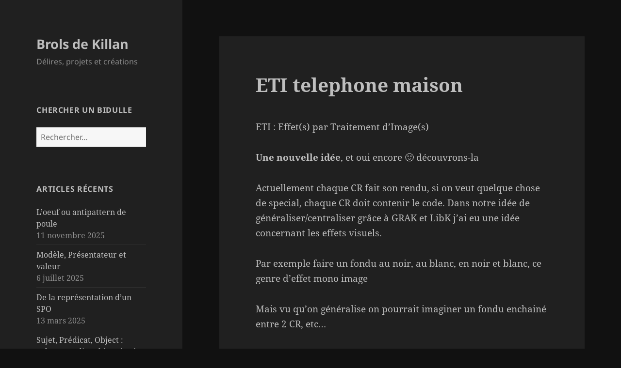

--- FILE ---
content_type: text/html; charset=UTF-8
request_url: https://blog.daaboo.net/2006/04/eti-telephone-maison/
body_size: 11746
content:
<!DOCTYPE html>
<html lang="fr-FR" class="no-js">
<head>
	<meta charset="UTF-8">
	<meta name="viewport" content="width=device-width, initial-scale=1.0">
	<link rel="profile" href="https://gmpg.org/xfn/11">
	<link rel="pingback" href="https://blog.daaboo.net/xmlrpc.php">
	<script>(function(html){html.className = html.className.replace(/\bno-js\b/,'js')})(document.documentElement);</script>
<title>ETI telephone maison &#8211; Brols de Killan</title>
<meta name='robots' content='max-image-preview:large' />
<link rel="alternate" type="application/rss+xml" title="Brols de Killan &raquo; Flux" href="https://blog.daaboo.net/feed/" />
<link rel="alternate" type="application/rss+xml" title="Brols de Killan &raquo; Flux des commentaires" href="https://blog.daaboo.net/comments/feed/" />
<link rel="alternate" title="oEmbed (JSON)" type="application/json+oembed" href="https://blog.daaboo.net/wp-json/oembed/1.0/embed?url=https%3A%2F%2Fblog.daaboo.net%2F2006%2F04%2Feti-telephone-maison%2F" />
<link rel="alternate" title="oEmbed (XML)" type="text/xml+oembed" href="https://blog.daaboo.net/wp-json/oembed/1.0/embed?url=https%3A%2F%2Fblog.daaboo.net%2F2006%2F04%2Feti-telephone-maison%2F&#038;format=xml" />
<style id='wp-img-auto-sizes-contain-inline-css'>
img:is([sizes=auto i],[sizes^="auto," i]){contain-intrinsic-size:3000px 1500px}
/*# sourceURL=wp-img-auto-sizes-contain-inline-css */
</style>
<style id='wp-emoji-styles-inline-css'>

	img.wp-smiley, img.emoji {
		display: inline !important;
		border: none !important;
		box-shadow: none !important;
		height: 1em !important;
		width: 1em !important;
		margin: 0 0.07em !important;
		vertical-align: -0.1em !important;
		background: none !important;
		padding: 0 !important;
	}
/*# sourceURL=wp-emoji-styles-inline-css */
</style>
<style id='wp-block-library-inline-css'>
:root{--wp-block-synced-color:#7a00df;--wp-block-synced-color--rgb:122,0,223;--wp-bound-block-color:var(--wp-block-synced-color);--wp-editor-canvas-background:#ddd;--wp-admin-theme-color:#007cba;--wp-admin-theme-color--rgb:0,124,186;--wp-admin-theme-color-darker-10:#006ba1;--wp-admin-theme-color-darker-10--rgb:0,107,160.5;--wp-admin-theme-color-darker-20:#005a87;--wp-admin-theme-color-darker-20--rgb:0,90,135;--wp-admin-border-width-focus:2px}@media (min-resolution:192dpi){:root{--wp-admin-border-width-focus:1.5px}}.wp-element-button{cursor:pointer}:root .has-very-light-gray-background-color{background-color:#eee}:root .has-very-dark-gray-background-color{background-color:#313131}:root .has-very-light-gray-color{color:#eee}:root .has-very-dark-gray-color{color:#313131}:root .has-vivid-green-cyan-to-vivid-cyan-blue-gradient-background{background:linear-gradient(135deg,#00d084,#0693e3)}:root .has-purple-crush-gradient-background{background:linear-gradient(135deg,#34e2e4,#4721fb 50%,#ab1dfe)}:root .has-hazy-dawn-gradient-background{background:linear-gradient(135deg,#faaca8,#dad0ec)}:root .has-subdued-olive-gradient-background{background:linear-gradient(135deg,#fafae1,#67a671)}:root .has-atomic-cream-gradient-background{background:linear-gradient(135deg,#fdd79a,#004a59)}:root .has-nightshade-gradient-background{background:linear-gradient(135deg,#330968,#31cdcf)}:root .has-midnight-gradient-background{background:linear-gradient(135deg,#020381,#2874fc)}:root{--wp--preset--font-size--normal:16px;--wp--preset--font-size--huge:42px}.has-regular-font-size{font-size:1em}.has-larger-font-size{font-size:2.625em}.has-normal-font-size{font-size:var(--wp--preset--font-size--normal)}.has-huge-font-size{font-size:var(--wp--preset--font-size--huge)}.has-text-align-center{text-align:center}.has-text-align-left{text-align:left}.has-text-align-right{text-align:right}.has-fit-text{white-space:nowrap!important}#end-resizable-editor-section{display:none}.aligncenter{clear:both}.items-justified-left{justify-content:flex-start}.items-justified-center{justify-content:center}.items-justified-right{justify-content:flex-end}.items-justified-space-between{justify-content:space-between}.screen-reader-text{border:0;clip-path:inset(50%);height:1px;margin:-1px;overflow:hidden;padding:0;position:absolute;width:1px;word-wrap:normal!important}.screen-reader-text:focus{background-color:#ddd;clip-path:none;color:#444;display:block;font-size:1em;height:auto;left:5px;line-height:normal;padding:15px 23px 14px;text-decoration:none;top:5px;width:auto;z-index:100000}html :where(.has-border-color){border-style:solid}html :where([style*=border-top-color]){border-top-style:solid}html :where([style*=border-right-color]){border-right-style:solid}html :where([style*=border-bottom-color]){border-bottom-style:solid}html :where([style*=border-left-color]){border-left-style:solid}html :where([style*=border-width]){border-style:solid}html :where([style*=border-top-width]){border-top-style:solid}html :where([style*=border-right-width]){border-right-style:solid}html :where([style*=border-bottom-width]){border-bottom-style:solid}html :where([style*=border-left-width]){border-left-style:solid}html :where(img[class*=wp-image-]){height:auto;max-width:100%}:where(figure){margin:0 0 1em}html :where(.is-position-sticky){--wp-admin--admin-bar--position-offset:var(--wp-admin--admin-bar--height,0px)}@media screen and (max-width:600px){html :where(.is-position-sticky){--wp-admin--admin-bar--position-offset:0px}}

/*# sourceURL=wp-block-library-inline-css */
</style><style id='global-styles-inline-css'>
:root{--wp--preset--aspect-ratio--square: 1;--wp--preset--aspect-ratio--4-3: 4/3;--wp--preset--aspect-ratio--3-4: 3/4;--wp--preset--aspect-ratio--3-2: 3/2;--wp--preset--aspect-ratio--2-3: 2/3;--wp--preset--aspect-ratio--16-9: 16/9;--wp--preset--aspect-ratio--9-16: 9/16;--wp--preset--color--black: #000000;--wp--preset--color--cyan-bluish-gray: #abb8c3;--wp--preset--color--white: #fff;--wp--preset--color--pale-pink: #f78da7;--wp--preset--color--vivid-red: #cf2e2e;--wp--preset--color--luminous-vivid-orange: #ff6900;--wp--preset--color--luminous-vivid-amber: #fcb900;--wp--preset--color--light-green-cyan: #7bdcb5;--wp--preset--color--vivid-green-cyan: #00d084;--wp--preset--color--pale-cyan-blue: #8ed1fc;--wp--preset--color--vivid-cyan-blue: #0693e3;--wp--preset--color--vivid-purple: #9b51e0;--wp--preset--color--dark-gray: #111;--wp--preset--color--light-gray: #f1f1f1;--wp--preset--color--yellow: #f4ca16;--wp--preset--color--dark-brown: #352712;--wp--preset--color--medium-pink: #e53b51;--wp--preset--color--light-pink: #ffe5d1;--wp--preset--color--dark-purple: #2e2256;--wp--preset--color--purple: #674970;--wp--preset--color--blue-gray: #22313f;--wp--preset--color--bright-blue: #55c3dc;--wp--preset--color--light-blue: #e9f2f9;--wp--preset--gradient--vivid-cyan-blue-to-vivid-purple: linear-gradient(135deg,rgb(6,147,227) 0%,rgb(155,81,224) 100%);--wp--preset--gradient--light-green-cyan-to-vivid-green-cyan: linear-gradient(135deg,rgb(122,220,180) 0%,rgb(0,208,130) 100%);--wp--preset--gradient--luminous-vivid-amber-to-luminous-vivid-orange: linear-gradient(135deg,rgb(252,185,0) 0%,rgb(255,105,0) 100%);--wp--preset--gradient--luminous-vivid-orange-to-vivid-red: linear-gradient(135deg,rgb(255,105,0) 0%,rgb(207,46,46) 100%);--wp--preset--gradient--very-light-gray-to-cyan-bluish-gray: linear-gradient(135deg,rgb(238,238,238) 0%,rgb(169,184,195) 100%);--wp--preset--gradient--cool-to-warm-spectrum: linear-gradient(135deg,rgb(74,234,220) 0%,rgb(151,120,209) 20%,rgb(207,42,186) 40%,rgb(238,44,130) 60%,rgb(251,105,98) 80%,rgb(254,248,76) 100%);--wp--preset--gradient--blush-light-purple: linear-gradient(135deg,rgb(255,206,236) 0%,rgb(152,150,240) 100%);--wp--preset--gradient--blush-bordeaux: linear-gradient(135deg,rgb(254,205,165) 0%,rgb(254,45,45) 50%,rgb(107,0,62) 100%);--wp--preset--gradient--luminous-dusk: linear-gradient(135deg,rgb(255,203,112) 0%,rgb(199,81,192) 50%,rgb(65,88,208) 100%);--wp--preset--gradient--pale-ocean: linear-gradient(135deg,rgb(255,245,203) 0%,rgb(182,227,212) 50%,rgb(51,167,181) 100%);--wp--preset--gradient--electric-grass: linear-gradient(135deg,rgb(202,248,128) 0%,rgb(113,206,126) 100%);--wp--preset--gradient--midnight: linear-gradient(135deg,rgb(2,3,129) 0%,rgb(40,116,252) 100%);--wp--preset--gradient--dark-gray-gradient-gradient: linear-gradient(90deg, rgba(17,17,17,1) 0%, rgba(42,42,42,1) 100%);--wp--preset--gradient--light-gray-gradient: linear-gradient(90deg, rgba(241,241,241,1) 0%, rgba(215,215,215,1) 100%);--wp--preset--gradient--white-gradient: linear-gradient(90deg, rgba(255,255,255,1) 0%, rgba(230,230,230,1) 100%);--wp--preset--gradient--yellow-gradient: linear-gradient(90deg, rgba(244,202,22,1) 0%, rgba(205,168,10,1) 100%);--wp--preset--gradient--dark-brown-gradient: linear-gradient(90deg, rgba(53,39,18,1) 0%, rgba(91,67,31,1) 100%);--wp--preset--gradient--medium-pink-gradient: linear-gradient(90deg, rgba(229,59,81,1) 0%, rgba(209,28,51,1) 100%);--wp--preset--gradient--light-pink-gradient: linear-gradient(90deg, rgba(255,229,209,1) 0%, rgba(255,200,158,1) 100%);--wp--preset--gradient--dark-purple-gradient: linear-gradient(90deg, rgba(46,34,86,1) 0%, rgba(66,48,123,1) 100%);--wp--preset--gradient--purple-gradient: linear-gradient(90deg, rgba(103,73,112,1) 0%, rgba(131,93,143,1) 100%);--wp--preset--gradient--blue-gray-gradient: linear-gradient(90deg, rgba(34,49,63,1) 0%, rgba(52,75,96,1) 100%);--wp--preset--gradient--bright-blue-gradient: linear-gradient(90deg, rgba(85,195,220,1) 0%, rgba(43,180,211,1) 100%);--wp--preset--gradient--light-blue-gradient: linear-gradient(90deg, rgba(233,242,249,1) 0%, rgba(193,218,238,1) 100%);--wp--preset--font-size--small: 13px;--wp--preset--font-size--medium: 20px;--wp--preset--font-size--large: 36px;--wp--preset--font-size--x-large: 42px;--wp--preset--spacing--20: 0.44rem;--wp--preset--spacing--30: 0.67rem;--wp--preset--spacing--40: 1rem;--wp--preset--spacing--50: 1.5rem;--wp--preset--spacing--60: 2.25rem;--wp--preset--spacing--70: 3.38rem;--wp--preset--spacing--80: 5.06rem;--wp--preset--shadow--natural: 6px 6px 9px rgba(0, 0, 0, 0.2);--wp--preset--shadow--deep: 12px 12px 50px rgba(0, 0, 0, 0.4);--wp--preset--shadow--sharp: 6px 6px 0px rgba(0, 0, 0, 0.2);--wp--preset--shadow--outlined: 6px 6px 0px -3px rgb(255, 255, 255), 6px 6px rgb(0, 0, 0);--wp--preset--shadow--crisp: 6px 6px 0px rgb(0, 0, 0);}:where(.is-layout-flex){gap: 0.5em;}:where(.is-layout-grid){gap: 0.5em;}body .is-layout-flex{display: flex;}.is-layout-flex{flex-wrap: wrap;align-items: center;}.is-layout-flex > :is(*, div){margin: 0;}body .is-layout-grid{display: grid;}.is-layout-grid > :is(*, div){margin: 0;}:where(.wp-block-columns.is-layout-flex){gap: 2em;}:where(.wp-block-columns.is-layout-grid){gap: 2em;}:where(.wp-block-post-template.is-layout-flex){gap: 1.25em;}:where(.wp-block-post-template.is-layout-grid){gap: 1.25em;}.has-black-color{color: var(--wp--preset--color--black) !important;}.has-cyan-bluish-gray-color{color: var(--wp--preset--color--cyan-bluish-gray) !important;}.has-white-color{color: var(--wp--preset--color--white) !important;}.has-pale-pink-color{color: var(--wp--preset--color--pale-pink) !important;}.has-vivid-red-color{color: var(--wp--preset--color--vivid-red) !important;}.has-luminous-vivid-orange-color{color: var(--wp--preset--color--luminous-vivid-orange) !important;}.has-luminous-vivid-amber-color{color: var(--wp--preset--color--luminous-vivid-amber) !important;}.has-light-green-cyan-color{color: var(--wp--preset--color--light-green-cyan) !important;}.has-vivid-green-cyan-color{color: var(--wp--preset--color--vivid-green-cyan) !important;}.has-pale-cyan-blue-color{color: var(--wp--preset--color--pale-cyan-blue) !important;}.has-vivid-cyan-blue-color{color: var(--wp--preset--color--vivid-cyan-blue) !important;}.has-vivid-purple-color{color: var(--wp--preset--color--vivid-purple) !important;}.has-black-background-color{background-color: var(--wp--preset--color--black) !important;}.has-cyan-bluish-gray-background-color{background-color: var(--wp--preset--color--cyan-bluish-gray) !important;}.has-white-background-color{background-color: var(--wp--preset--color--white) !important;}.has-pale-pink-background-color{background-color: var(--wp--preset--color--pale-pink) !important;}.has-vivid-red-background-color{background-color: var(--wp--preset--color--vivid-red) !important;}.has-luminous-vivid-orange-background-color{background-color: var(--wp--preset--color--luminous-vivid-orange) !important;}.has-luminous-vivid-amber-background-color{background-color: var(--wp--preset--color--luminous-vivid-amber) !important;}.has-light-green-cyan-background-color{background-color: var(--wp--preset--color--light-green-cyan) !important;}.has-vivid-green-cyan-background-color{background-color: var(--wp--preset--color--vivid-green-cyan) !important;}.has-pale-cyan-blue-background-color{background-color: var(--wp--preset--color--pale-cyan-blue) !important;}.has-vivid-cyan-blue-background-color{background-color: var(--wp--preset--color--vivid-cyan-blue) !important;}.has-vivid-purple-background-color{background-color: var(--wp--preset--color--vivid-purple) !important;}.has-black-border-color{border-color: var(--wp--preset--color--black) !important;}.has-cyan-bluish-gray-border-color{border-color: var(--wp--preset--color--cyan-bluish-gray) !important;}.has-white-border-color{border-color: var(--wp--preset--color--white) !important;}.has-pale-pink-border-color{border-color: var(--wp--preset--color--pale-pink) !important;}.has-vivid-red-border-color{border-color: var(--wp--preset--color--vivid-red) !important;}.has-luminous-vivid-orange-border-color{border-color: var(--wp--preset--color--luminous-vivid-orange) !important;}.has-luminous-vivid-amber-border-color{border-color: var(--wp--preset--color--luminous-vivid-amber) !important;}.has-light-green-cyan-border-color{border-color: var(--wp--preset--color--light-green-cyan) !important;}.has-vivid-green-cyan-border-color{border-color: var(--wp--preset--color--vivid-green-cyan) !important;}.has-pale-cyan-blue-border-color{border-color: var(--wp--preset--color--pale-cyan-blue) !important;}.has-vivid-cyan-blue-border-color{border-color: var(--wp--preset--color--vivid-cyan-blue) !important;}.has-vivid-purple-border-color{border-color: var(--wp--preset--color--vivid-purple) !important;}.has-vivid-cyan-blue-to-vivid-purple-gradient-background{background: var(--wp--preset--gradient--vivid-cyan-blue-to-vivid-purple) !important;}.has-light-green-cyan-to-vivid-green-cyan-gradient-background{background: var(--wp--preset--gradient--light-green-cyan-to-vivid-green-cyan) !important;}.has-luminous-vivid-amber-to-luminous-vivid-orange-gradient-background{background: var(--wp--preset--gradient--luminous-vivid-amber-to-luminous-vivid-orange) !important;}.has-luminous-vivid-orange-to-vivid-red-gradient-background{background: var(--wp--preset--gradient--luminous-vivid-orange-to-vivid-red) !important;}.has-very-light-gray-to-cyan-bluish-gray-gradient-background{background: var(--wp--preset--gradient--very-light-gray-to-cyan-bluish-gray) !important;}.has-cool-to-warm-spectrum-gradient-background{background: var(--wp--preset--gradient--cool-to-warm-spectrum) !important;}.has-blush-light-purple-gradient-background{background: var(--wp--preset--gradient--blush-light-purple) !important;}.has-blush-bordeaux-gradient-background{background: var(--wp--preset--gradient--blush-bordeaux) !important;}.has-luminous-dusk-gradient-background{background: var(--wp--preset--gradient--luminous-dusk) !important;}.has-pale-ocean-gradient-background{background: var(--wp--preset--gradient--pale-ocean) !important;}.has-electric-grass-gradient-background{background: var(--wp--preset--gradient--electric-grass) !important;}.has-midnight-gradient-background{background: var(--wp--preset--gradient--midnight) !important;}.has-small-font-size{font-size: var(--wp--preset--font-size--small) !important;}.has-medium-font-size{font-size: var(--wp--preset--font-size--medium) !important;}.has-large-font-size{font-size: var(--wp--preset--font-size--large) !important;}.has-x-large-font-size{font-size: var(--wp--preset--font-size--x-large) !important;}
/*# sourceURL=global-styles-inline-css */
</style>

<style id='classic-theme-styles-inline-css'>
/*! This file is auto-generated */
.wp-block-button__link{color:#fff;background-color:#32373c;border-radius:9999px;box-shadow:none;text-decoration:none;padding:calc(.667em + 2px) calc(1.333em + 2px);font-size:1.125em}.wp-block-file__button{background:#32373c;color:#fff;text-decoration:none}
/*# sourceURL=/wp-includes/css/classic-themes.min.css */
</style>
<link rel='stylesheet' id='twentyfifteen-fonts-css' href='https://blog.daaboo.net/wp-content/themes/twentyfifteen/assets/fonts/noto-sans-plus-noto-serif-plus-inconsolata.css?ver=20230328' media='all' />
<link rel='stylesheet' id='genericons-css' href='https://blog.daaboo.net/wp-content/themes/twentyfifteen/genericons/genericons.css?ver=20201026' media='all' />
<link rel='stylesheet' id='twentyfifteen-style-css' href='https://blog.daaboo.net/wp-content/themes/twentyfifteen/style.css?ver=20250415' media='all' />
<style id='twentyfifteen-style-inline-css'>
	/* Color Scheme */

	/* Background Color */
	body {
		background-color: #111111;
	}

	/* Sidebar Background Color */
	body:before,
	.site-header {
		background-color: #202020;
	}

	/* Box Background Color */
	.post-navigation,
	.pagination,
	.secondary,
	.site-footer,
	.hentry,
	.page-header,
	.page-content,
	.comments-area,
	.widecolumn {
		background-color: #202020;
	}

	/* Box Background Color */
	button,
	input[type="button"],
	input[type="reset"],
	input[type="submit"],
	.pagination .prev,
	.pagination .next,
	.widget_calendar tbody a,
	.widget_calendar tbody a:hover,
	.widget_calendar tbody a:focus,
	.page-links a,
	.page-links a:hover,
	.page-links a:focus,
	.sticky-post {
		color: #202020;
	}

	/* Main Text Color */
	button,
	input[type="button"],
	input[type="reset"],
	input[type="submit"],
	.pagination .prev,
	.pagination .next,
	.widget_calendar tbody a,
	.page-links a,
	.sticky-post {
		background-color: #bebebe;
	}

	/* Main Text Color */
	body,
	blockquote cite,
	blockquote small,
	a,
	.dropdown-toggle:after,
	.image-navigation a:hover,
	.image-navigation a:focus,
	.comment-navigation a:hover,
	.comment-navigation a:focus,
	.widget-title,
	.entry-footer a:hover,
	.entry-footer a:focus,
	.comment-metadata a:hover,
	.comment-metadata a:focus,
	.pingback .edit-link a:hover,
	.pingback .edit-link a:focus,
	.comment-list .reply a:hover,
	.comment-list .reply a:focus,
	.site-info a:hover,
	.site-info a:focus {
		color: #bebebe;
	}

	/* Main Text Color */
	.entry-content a,
	.entry-summary a,
	.page-content a,
	.comment-content a,
	.pingback .comment-body > a,
	.author-description a,
	.taxonomy-description a,
	.textwidget a,
	.entry-footer a:hover,
	.comment-metadata a:hover,
	.pingback .edit-link a:hover,
	.comment-list .reply a:hover,
	.site-info a:hover {
		border-color: #bebebe;
	}

	/* Secondary Text Color */
	button:hover,
	button:focus,
	input[type="button"]:hover,
	input[type="button"]:focus,
	input[type="reset"]:hover,
	input[type="reset"]:focus,
	input[type="submit"]:hover,
	input[type="submit"]:focus,
	.pagination .prev:hover,
	.pagination .prev:focus,
	.pagination .next:hover,
	.pagination .next:focus,
	.widget_calendar tbody a:hover,
	.widget_calendar tbody a:focus,
	.page-links a:hover,
	.page-links a:focus {
		background-color: rgba( 190, 190, 190, 0.7);
	}

	/* Secondary Text Color */
	blockquote,
	a:hover,
	a:focus,
	.main-navigation .menu-item-description,
	.post-navigation .meta-nav,
	.post-navigation a:hover .post-title,
	.post-navigation a:focus .post-title,
	.image-navigation,
	.image-navigation a,
	.comment-navigation,
	.comment-navigation a,
	.widget,
	.author-heading,
	.entry-footer,
	.entry-footer a,
	.taxonomy-description,
	.page-links > .page-links-title,
	.entry-caption,
	.comment-author,
	.comment-metadata,
	.comment-metadata a,
	.pingback .edit-link,
	.pingback .edit-link a,
	.post-password-form label,
	.comment-form label,
	.comment-notes,
	.comment-awaiting-moderation,
	.logged-in-as,
	.form-allowed-tags,
	.no-comments,
	.site-info,
	.site-info a,
	.wp-caption-text,
	.gallery-caption,
	.comment-list .reply a,
	.widecolumn label,
	.widecolumn .mu_register label {
		color: rgba( 190, 190, 190, 0.7);
	}

	/* Secondary Text Color */
	blockquote,
	.logged-in-as a:hover,
	.comment-author a:hover {
		border-color: rgba( 190, 190, 190, 0.7);
	}

	/* Border Color */
	hr,
	.dropdown-toggle:hover,
	.dropdown-toggle:focus {
		background-color: rgba( 190, 190, 190, 0.1);
	}

	/* Border Color */
	pre,
	abbr[title],
	table,
	th,
	td,
	input,
	textarea,
	.main-navigation ul,
	.main-navigation li,
	.post-navigation,
	.post-navigation div + div,
	.pagination,
	.comment-navigation,
	.widget li,
	.widget_categories .children,
	.widget_nav_menu .sub-menu,
	.widget_pages .children,
	.site-header,
	.site-footer,
	.hentry + .hentry,
	.author-info,
	.entry-content .page-links a,
	.page-links > span,
	.page-header,
	.comments-area,
	.comment-list + .comment-respond,
	.comment-list article,
	.comment-list .pingback,
	.comment-list .trackback,
	.comment-list .reply a,
	.no-comments {
		border-color: rgba( 190, 190, 190, 0.1);
	}

	/* Border Focus Color */
	a:focus,
	button:focus,
	input:focus {
		outline-color: rgba( 190, 190, 190, 0.3);
	}

	input:focus,
	textarea:focus {
		border-color: rgba( 190, 190, 190, 0.3);
	}

	/* Sidebar Link Color */
	.secondary-toggle:before {
		color: #bebebe;
	}

	.site-title a,
	.site-description {
		color: #bebebe;
	}

	/* Sidebar Text Color */
	.site-title a:hover,
	.site-title a:focus {
		color: rgba( 190, 190, 190, 0.7);
	}

	/* Sidebar Border Color */
	.secondary-toggle {
		border-color: rgba( 190, 190, 190, 0.1);
	}

	/* Sidebar Border Focus Color */
	.secondary-toggle:hover,
	.secondary-toggle:focus {
		border-color: rgba( 190, 190, 190, 0.3);
	}

	.site-title a {
		outline-color: rgba( 190, 190, 190, 0.3);
	}

	/* Meta Background Color */
	.entry-footer {
		background-color: #1b1b1b;
	}

	@media screen and (min-width: 38.75em) {
		/* Main Text Color */
		.page-header {
			border-color: #bebebe;
		}
	}

	@media screen and (min-width: 59.6875em) {
		/* Make sure its transparent on desktop */
		.site-header,
		.secondary {
			background-color: transparent;
		}

		/* Sidebar Background Color */
		.widget button,
		.widget input[type="button"],
		.widget input[type="reset"],
		.widget input[type="submit"],
		.widget_calendar tbody a,
		.widget_calendar tbody a:hover,
		.widget_calendar tbody a:focus {
			color: #202020;
		}

		/* Sidebar Link Color */
		.secondary a,
		.dropdown-toggle:after,
		.widget-title,
		.widget blockquote cite,
		.widget blockquote small {
			color: #bebebe;
		}

		.widget button,
		.widget input[type="button"],
		.widget input[type="reset"],
		.widget input[type="submit"],
		.widget_calendar tbody a {
			background-color: #bebebe;
		}

		.textwidget a {
			border-color: #bebebe;
		}

		/* Sidebar Text Color */
		.secondary a:hover,
		.secondary a:focus,
		.main-navigation .menu-item-description,
		.widget,
		.widget blockquote,
		.widget .wp-caption-text,
		.widget .gallery-caption {
			color: rgba( 190, 190, 190, 0.7);
		}

		.widget button:hover,
		.widget button:focus,
		.widget input[type="button"]:hover,
		.widget input[type="button"]:focus,
		.widget input[type="reset"]:hover,
		.widget input[type="reset"]:focus,
		.widget input[type="submit"]:hover,
		.widget input[type="submit"]:focus,
		.widget_calendar tbody a:hover,
		.widget_calendar tbody a:focus {
			background-color: rgba( 190, 190, 190, 0.7);
		}

		.widget blockquote {
			border-color: rgba( 190, 190, 190, 0.7);
		}

		/* Sidebar Border Color */
		.main-navigation ul,
		.main-navigation li,
		.widget input,
		.widget textarea,
		.widget table,
		.widget th,
		.widget td,
		.widget pre,
		.widget li,
		.widget_categories .children,
		.widget_nav_menu .sub-menu,
		.widget_pages .children,
		.widget abbr[title] {
			border-color: rgba( 190, 190, 190, 0.1);
		}

		.dropdown-toggle:hover,
		.dropdown-toggle:focus,
		.widget hr {
			background-color: rgba( 190, 190, 190, 0.1);
		}

		.widget input:focus,
		.widget textarea:focus {
			border-color: rgba( 190, 190, 190, 0.3);
		}

		.sidebar a:focus,
		.dropdown-toggle:focus {
			outline-color: rgba( 190, 190, 190, 0.3);
		}
	}
/*# sourceURL=twentyfifteen-style-inline-css */
</style>
<link rel='stylesheet' id='twentyfifteen-block-style-css' href='https://blog.daaboo.net/wp-content/themes/twentyfifteen/css/blocks.css?ver=20240715' media='all' />
<link rel='stylesheet' id='enlighterjs-css' href='https://blog.daaboo.net/wp-content/plugins/enlighter/cache/enlighterjs.min.css?ver=Jcoam4XswObiljm' media='all' />
<script src="https://blog.daaboo.net/wp-includes/js/jquery/jquery.min.js?ver=3.7.1" id="jquery-core-js"></script>
<script src="https://blog.daaboo.net/wp-includes/js/jquery/jquery-migrate.min.js?ver=3.4.1" id="jquery-migrate-js"></script>
<script id="twentyfifteen-script-js-extra">
var screenReaderText = {"expand":"\u003Cspan class=\"screen-reader-text\"\u003Eouvrir le sous-menu\u003C/span\u003E","collapse":"\u003Cspan class=\"screen-reader-text\"\u003Efermer le sous-menu\u003C/span\u003E"};
//# sourceURL=twentyfifteen-script-js-extra
</script>
<script src="https://blog.daaboo.net/wp-content/themes/twentyfifteen/js/functions.js?ver=20250303" id="twentyfifteen-script-js" defer data-wp-strategy="defer"></script>
<link rel="https://api.w.org/" href="https://blog.daaboo.net/wp-json/" /><link rel="alternate" title="JSON" type="application/json" href="https://blog.daaboo.net/wp-json/wp/v2/posts/171" /><link rel="EditURI" type="application/rsd+xml" title="RSD" href="https://blog.daaboo.net/xmlrpc.php?rsd" />
<meta name="generator" content="WordPress 6.9" />
<link rel="canonical" href="https://blog.daaboo.net/2006/04/eti-telephone-maison/" />
<link rel='shortlink' href='https://blog.daaboo.net/?p=171' />
</head>

<body class="wp-singular post-template-default single single-post postid-171 single-format-standard wp-embed-responsive wp-theme-twentyfifteen">
<div id="page" class="hfeed site">
	<a class="skip-link screen-reader-text" href="#content">
		Aller au contenu	</a>

	<div id="sidebar" class="sidebar">
		<header id="masthead" class="site-header">
			<div class="site-branding">
										<p class="site-title"><a href="https://blog.daaboo.net/" rel="home" >Brols de Killan</a></p>
												<p class="site-description">Délires, projets et créations</p>
										<button class="secondary-toggle">Menu et widgets</button>
			</div><!-- .site-branding -->
		</header><!-- .site-header -->

			<div id="secondary" class="secondary">

		
		
					<div id="widget-area" class="widget-area" role="complementary">
				<aside id="search-2" class="widget widget_search"><h2 class="widget-title">Chercher un bidulle</h2><form role="search" method="get" class="search-form" action="https://blog.daaboo.net/">
				<label>
					<span class="screen-reader-text">Rechercher :</span>
					<input type="search" class="search-field" placeholder="Rechercher…" value="" name="s" />
				</label>
				<input type="submit" class="search-submit screen-reader-text" value="Rechercher" />
			</form></aside>
		<aside id="recent-posts-2" class="widget widget_recent_entries">
		<h2 class="widget-title">Articles récents</h2><nav aria-label="Articles récents">
		<ul>
											<li>
					<a href="https://blog.daaboo.net/2025/11/loeuf-ou-antipattern-de-poule/">L&rsquo;oeuf ou antipattern de poule</a>
											<span class="post-date">11 novembre 2025</span>
									</li>
											<li>
					<a href="https://blog.daaboo.net/2025/07/modele-presentateur-et-valeur/">Modèle, Présentateur et valeur</a>
											<span class="post-date">6 juillet 2025</span>
									</li>
											<li>
					<a href="https://blog.daaboo.net/2025/03/de-la-representation-dun-spo/">De la représentation d&rsquo;un SPO</a>
											<span class="post-date">13 mars 2025</span>
									</li>
											<li>
					<a href="https://blog.daaboo.net/2025/02/sujet-predicat-object-valeurs-audit-et-historisation/">Sujet, Prédicat, Object : valeurs, audit et historisation</a>
											<span class="post-date">14 février 2025</span>
									</li>
											<li>
					<a href="https://blog.daaboo.net/2025/02/notation-en-point/">Notation en point</a>
											<span class="post-date">10 février 2025</span>
									</li>
					</ul>

		</nav></aside><aside id="categories-2" class="widget widget_categories"><h2 class="widget-title">Catégories</h2><nav aria-label="Catégories">
			<ul>
					<li class="cat-item cat-item-39"><a href="https://blog.daaboo.net/category/javascript/angular/">Angular</a> (11)
</li>
	<li class="cat-item cat-item-23"><a href="https://blog.daaboo.net/category/badawok/">Badawok</a> (5)
</li>
	<li class="cat-item cat-item-21"><a href="https://blog.daaboo.net/category/base-web-daaboo/">Base web daaboo</a> (4)
</li>
	<li class="cat-item cat-item-2"><a href="https://blog.daaboo.net/category/be-a-buzz/">Be a Buzz</a> (49)
</li>
	<li class="cat-item cat-item-47"><a href="https://blog.daaboo.net/category/css/bootstrap/">Bootstrap</a> (2)
</li>
	<li class="cat-item cat-item-3"><a href="https://blog.daaboo.net/category/brol-ecrit/">Brol écrit</a> (44)
</li>
	<li class="cat-item cat-item-14"><a href="https://blog.daaboo.net/category/bureau/">Bureau</a> (8)
</li>
	<li class="cat-item cat-item-35"><a href="https://blog.daaboo.net/category/site-web/comitards/">Comitards</a> (11)
</li>
	<li class="cat-item cat-item-31"><a href="https://blog.daaboo.net/category/css/">CSS</a> (3)
</li>
	<li class="cat-item cat-item-19"><a href="https://blog.daaboo.net/category/daalbum/">daalbum</a> (1)
</li>
	<li class="cat-item cat-item-8"><a href="https://blog.daaboo.net/category/famille/">Famille</a> (3)
</li>
	<li class="cat-item cat-item-36"><a href="https://blog.daaboo.net/category/site-web/folkopedia/">Folkopedia</a> (17)
</li>
	<li class="cat-item cat-item-54"><a href="https://blog.daaboo.net/category/site-web/goo/">Goo</a> (5)
</li>
	<li class="cat-item cat-item-10"><a href="https://blog.daaboo.net/category/grak/">grak</a> (31)
</li>
	<li class="cat-item cat-item-37"><a href="https://blog.daaboo.net/category/jeux/heroquest/">HeroQuest</a> (13)
</li>
	<li class="cat-item cat-item-12"><a href="https://blog.daaboo.net/category/i-boo/">i-boo</a> (3)
</li>
	<li class="cat-item cat-item-17"><a href="https://blog.daaboo.net/category/igloo/">Igloo</a> (4)
</li>
	<li class="cat-item cat-item-57"><a href="https://blog.daaboo.net/category/php/laravel/inertia/">Inertia</a> (2)
</li>
	<li class="cat-item cat-item-27"><a href="https://blog.daaboo.net/category/javascript/">Javascript</a> (8)
</li>
	<li class="cat-item cat-item-33"><a href="https://blog.daaboo.net/category/jeux/">Jeux</a> (6)
</li>
	<li class="cat-item cat-item-55"><a href="https://blog.daaboo.net/category/php/laravel/">Laravel</a> (2)
</li>
	<li class="cat-item cat-item-46"><a href="https://blog.daaboo.net/category/lego/">Lego</a> (1)
</li>
	<li class="cat-item cat-item-11"><a href="https://blog.daaboo.net/category/liebesstein/">liebesstein</a> (10)
</li>
	<li class="cat-item cat-item-32"><a href="https://blog.daaboo.net/category/linux/">Linux</a> (2)
</li>
	<li class="cat-item cat-item-16"><a href="https://blog.daaboo.net/category/memel/">MeMeL</a> (6)
</li>
	<li class="cat-item cat-item-20"><a href="https://blog.daaboo.net/category/nabaztag/">Nabaztag</a> (2)
</li>
	<li class="cat-item cat-item-13"><a href="https://blog.daaboo.net/category/nahyan/">Nahyan</a> (37)
</li>
	<li class="cat-item cat-item-97"><a href="https://blog.daaboo.net/category/javascript/node/">Node</a> (1)
</li>
	<li class="cat-item cat-item-1"><a href="https://blog.daaboo.net/category/non-classe/">Non classé</a> (1)
</li>
	<li class="cat-item cat-item-99"><a href="https://blog.daaboo.net/category/theories/ontologie/">Ontologie</a> (5)
</li>
	<li class="cat-item cat-item-18"><a href="https://blog.daaboo.net/category/pcs/">PCS</a> (1)
</li>
	<li class="cat-item cat-item-4"><a href="https://blog.daaboo.net/category/photos/">Photos</a> (19)
</li>
	<li class="cat-item cat-item-26"><a href="https://blog.daaboo.net/category/php/">PHP</a> (5)
</li>
	<li class="cat-item cat-item-61"><a href="https://blog.daaboo.net/category/framework/primevue/">PrimeVue</a> (8)
</li>
	<li class="cat-item cat-item-5"><a href="https://blog.daaboo.net/category/projets/">Projets</a> (77)
</li>
	<li class="cat-item cat-item-56"><a href="https://blog.daaboo.net/category/php/laravel/sail/">Sail</a> (1)
</li>
	<li class="cat-item cat-item-22"><a href="https://blog.daaboo.net/category/scummweb/">ScummWeb</a> (1)
</li>
	<li class="cat-item cat-item-79"><a href="https://blog.daaboo.net/category/shader/">Shader</a> (4)
</li>
	<li class="cat-item cat-item-15"><a href="https://blog.daaboo.net/category/site-web/">Site Web</a> (9)
</li>
	<li class="cat-item cat-item-59"><a href="https://blog.daaboo.net/category/css/tailwindcss/">tailwindcss</a> (2)
</li>
	<li class="cat-item cat-item-34"><a href="https://blog.daaboo.net/category/tars/">TARS</a> (38)
</li>
	<li class="cat-item cat-item-9"><a href="https://blog.daaboo.net/category/theories/">Théories</a> (13)
</li>
	<li class="cat-item cat-item-7"><a href="https://blog.daaboo.net/category/travaux/">Travaux</a> (26)
</li>
	<li class="cat-item cat-item-49"><a href="https://blog.daaboo.net/category/tuto/">Tuto</a> (14)
</li>
	<li class="cat-item cat-item-111"><a href="https://blog.daaboo.net/category/javascript/typescript/">Typescript</a> (1)
</li>
	<li class="cat-item cat-item-6"><a href="https://blog.daaboo.net/category/videos/">Vidéos</a> (20)
</li>
	<li class="cat-item cat-item-58"><a href="https://blog.daaboo.net/category/javascript/vue/">Vue</a> (7)
</li>
	<li class="cat-item cat-item-38"><a href="https://blog.daaboo.net/category/webgl/">WebGL</a> (6)
</li>
	<li class="cat-item cat-item-62"><a href="https://blog.daaboo.net/category/javascript/ziggy/">Ziggy</a> (3)
</li>
			</ul>

			</nav></aside><aside id="archives-2" class="widget widget_archive"><h2 class="widget-title">Archives</h2><nav aria-label="Archives">
			<ul>
					<li><a href='https://blog.daaboo.net/2025/11/'>novembre 2025</a>&nbsp;(1)</li>
	<li><a href='https://blog.daaboo.net/2025/07/'>juillet 2025</a>&nbsp;(1)</li>
	<li><a href='https://blog.daaboo.net/2025/03/'>mars 2025</a>&nbsp;(1)</li>
	<li><a href='https://blog.daaboo.net/2025/02/'>février 2025</a>&nbsp;(3)</li>
	<li><a href='https://blog.daaboo.net/2025/01/'>janvier 2025</a>&nbsp;(1)</li>
	<li><a href='https://blog.daaboo.net/2024/09/'>septembre 2024</a>&nbsp;(1)</li>
	<li><a href='https://blog.daaboo.net/2024/05/'>mai 2024</a>&nbsp;(1)</li>
	<li><a href='https://blog.daaboo.net/2024/01/'>janvier 2024</a>&nbsp;(1)</li>
	<li><a href='https://blog.daaboo.net/2023/12/'>décembre 2023</a>&nbsp;(5)</li>
	<li><a href='https://blog.daaboo.net/2023/10/'>octobre 2023</a>&nbsp;(1)</li>
	<li><a href='https://blog.daaboo.net/2023/06/'>juin 2023</a>&nbsp;(2)</li>
	<li><a href='https://blog.daaboo.net/2023/05/'>mai 2023</a>&nbsp;(1)</li>
	<li><a href='https://blog.daaboo.net/2023/04/'>avril 2023</a>&nbsp;(1)</li>
	<li><a href='https://blog.daaboo.net/2023/01/'>janvier 2023</a>&nbsp;(4)</li>
	<li><a href='https://blog.daaboo.net/2022/07/'>juillet 2022</a>&nbsp;(1)</li>
	<li><a href='https://blog.daaboo.net/2022/03/'>mars 2022</a>&nbsp;(1)</li>
	<li><a href='https://blog.daaboo.net/2021/02/'>février 2021</a>&nbsp;(2)</li>
	<li><a href='https://blog.daaboo.net/2020/11/'>novembre 2020</a>&nbsp;(1)</li>
	<li><a href='https://blog.daaboo.net/2020/03/'>mars 2020</a>&nbsp;(4)</li>
	<li><a href='https://blog.daaboo.net/2020/02/'>février 2020</a>&nbsp;(1)</li>
	<li><a href='https://blog.daaboo.net/2019/09/'>septembre 2019</a>&nbsp;(1)</li>
	<li><a href='https://blog.daaboo.net/2019/08/'>août 2019</a>&nbsp;(2)</li>
	<li><a href='https://blog.daaboo.net/2019/07/'>juillet 2019</a>&nbsp;(5)</li>
	<li><a href='https://blog.daaboo.net/2019/05/'>mai 2019</a>&nbsp;(6)</li>
	<li><a href='https://blog.daaboo.net/2019/04/'>avril 2019</a>&nbsp;(1)</li>
	<li><a href='https://blog.daaboo.net/2019/02/'>février 2019</a>&nbsp;(6)</li>
	<li><a href='https://blog.daaboo.net/2019/01/'>janvier 2019</a>&nbsp;(6)</li>
	<li><a href='https://blog.daaboo.net/2018/12/'>décembre 2018</a>&nbsp;(2)</li>
	<li><a href='https://blog.daaboo.net/2018/11/'>novembre 2018</a>&nbsp;(1)</li>
	<li><a href='https://blog.daaboo.net/2018/10/'>octobre 2018</a>&nbsp;(2)</li>
	<li><a href='https://blog.daaboo.net/2018/09/'>septembre 2018</a>&nbsp;(3)</li>
	<li><a href='https://blog.daaboo.net/2018/07/'>juillet 2018</a>&nbsp;(6)</li>
	<li><a href='https://blog.daaboo.net/2018/05/'>mai 2018</a>&nbsp;(1)</li>
	<li><a href='https://blog.daaboo.net/2016/04/'>avril 2016</a>&nbsp;(2)</li>
	<li><a href='https://blog.daaboo.net/2016/02/'>février 2016</a>&nbsp;(3)</li>
	<li><a href='https://blog.daaboo.net/2016/01/'>janvier 2016</a>&nbsp;(2)</li>
	<li><a href='https://blog.daaboo.net/2015/12/'>décembre 2015</a>&nbsp;(1)</li>
	<li><a href='https://blog.daaboo.net/2015/11/'>novembre 2015</a>&nbsp;(3)</li>
	<li><a href='https://blog.daaboo.net/2014/01/'>janvier 2014</a>&nbsp;(2)</li>
	<li><a href='https://blog.daaboo.net/2013/10/'>octobre 2013</a>&nbsp;(1)</li>
	<li><a href='https://blog.daaboo.net/2013/09/'>septembre 2013</a>&nbsp;(1)</li>
	<li><a href='https://blog.daaboo.net/2013/08/'>août 2013</a>&nbsp;(1)</li>
	<li><a href='https://blog.daaboo.net/2013/06/'>juin 2013</a>&nbsp;(1)</li>
	<li><a href='https://blog.daaboo.net/2013/04/'>avril 2013</a>&nbsp;(2)</li>
	<li><a href='https://blog.daaboo.net/2013/01/'>janvier 2013</a>&nbsp;(2)</li>
	<li><a href='https://blog.daaboo.net/2012/10/'>octobre 2012</a>&nbsp;(1)</li>
	<li><a href='https://blog.daaboo.net/2012/09/'>septembre 2012</a>&nbsp;(1)</li>
	<li><a href='https://blog.daaboo.net/2012/08/'>août 2012</a>&nbsp;(3)</li>
	<li><a href='https://blog.daaboo.net/2012/06/'>juin 2012</a>&nbsp;(2)</li>
	<li><a href='https://blog.daaboo.net/2012/02/'>février 2012</a>&nbsp;(2)</li>
	<li><a href='https://blog.daaboo.net/2012/01/'>janvier 2012</a>&nbsp;(5)</li>
	<li><a href='https://blog.daaboo.net/2011/09/'>septembre 2011</a>&nbsp;(1)</li>
	<li><a href='https://blog.daaboo.net/2011/08/'>août 2011</a>&nbsp;(11)</li>
	<li><a href='https://blog.daaboo.net/2011/07/'>juillet 2011</a>&nbsp;(6)</li>
	<li><a href='https://blog.daaboo.net/2011/06/'>juin 2011</a>&nbsp;(7)</li>
	<li><a href='https://blog.daaboo.net/2011/05/'>mai 2011</a>&nbsp;(3)</li>
	<li><a href='https://blog.daaboo.net/2011/04/'>avril 2011</a>&nbsp;(6)</li>
	<li><a href='https://blog.daaboo.net/2011/03/'>mars 2011</a>&nbsp;(6)</li>
	<li><a href='https://blog.daaboo.net/2011/02/'>février 2011</a>&nbsp;(7)</li>
	<li><a href='https://blog.daaboo.net/2011/01/'>janvier 2011</a>&nbsp;(13)</li>
	<li><a href='https://blog.daaboo.net/2010/11/'>novembre 2010</a>&nbsp;(1)</li>
	<li><a href='https://blog.daaboo.net/2010/10/'>octobre 2010</a>&nbsp;(1)</li>
	<li><a href='https://blog.daaboo.net/2010/09/'>septembre 2010</a>&nbsp;(1)</li>
	<li><a href='https://blog.daaboo.net/2010/08/'>août 2010</a>&nbsp;(2)</li>
	<li><a href='https://blog.daaboo.net/2010/07/'>juillet 2010</a>&nbsp;(2)</li>
	<li><a href='https://blog.daaboo.net/2010/06/'>juin 2010</a>&nbsp;(1)</li>
	<li><a href='https://blog.daaboo.net/2010/05/'>mai 2010</a>&nbsp;(1)</li>
	<li><a href='https://blog.daaboo.net/2010/03/'>mars 2010</a>&nbsp;(1)</li>
	<li><a href='https://blog.daaboo.net/2009/12/'>décembre 2009</a>&nbsp;(2)</li>
	<li><a href='https://blog.daaboo.net/2009/08/'>août 2009</a>&nbsp;(1)</li>
	<li><a href='https://blog.daaboo.net/2009/07/'>juillet 2009</a>&nbsp;(2)</li>
	<li><a href='https://blog.daaboo.net/2009/06/'>juin 2009</a>&nbsp;(2)</li>
	<li><a href='https://blog.daaboo.net/2009/05/'>mai 2009</a>&nbsp;(1)</li>
	<li><a href='https://blog.daaboo.net/2009/04/'>avril 2009</a>&nbsp;(1)</li>
	<li><a href='https://blog.daaboo.net/2009/03/'>mars 2009</a>&nbsp;(2)</li>
	<li><a href='https://blog.daaboo.net/2009/02/'>février 2009</a>&nbsp;(6)</li>
	<li><a href='https://blog.daaboo.net/2009/01/'>janvier 2009</a>&nbsp;(3)</li>
	<li><a href='https://blog.daaboo.net/2008/12/'>décembre 2008</a>&nbsp;(4)</li>
	<li><a href='https://blog.daaboo.net/2008/11/'>novembre 2008</a>&nbsp;(7)</li>
	<li><a href='https://blog.daaboo.net/2008/10/'>octobre 2008</a>&nbsp;(1)</li>
	<li><a href='https://blog.daaboo.net/2008/09/'>septembre 2008</a>&nbsp;(1)</li>
	<li><a href='https://blog.daaboo.net/2008/08/'>août 2008</a>&nbsp;(5)</li>
	<li><a href='https://blog.daaboo.net/2008/07/'>juillet 2008</a>&nbsp;(5)</li>
	<li><a href='https://blog.daaboo.net/2008/06/'>juin 2008</a>&nbsp;(2)</li>
	<li><a href='https://blog.daaboo.net/2008/05/'>mai 2008</a>&nbsp;(1)</li>
	<li><a href='https://blog.daaboo.net/2008/04/'>avril 2008</a>&nbsp;(1)</li>
	<li><a href='https://blog.daaboo.net/2008/02/'>février 2008</a>&nbsp;(3)</li>
	<li><a href='https://blog.daaboo.net/2008/01/'>janvier 2008</a>&nbsp;(6)</li>
	<li><a href='https://blog.daaboo.net/2007/12/'>décembre 2007</a>&nbsp;(4)</li>
	<li><a href='https://blog.daaboo.net/2007/11/'>novembre 2007</a>&nbsp;(1)</li>
	<li><a href='https://blog.daaboo.net/2007/10/'>octobre 2007</a>&nbsp;(1)</li>
	<li><a href='https://blog.daaboo.net/2007/08/'>août 2007</a>&nbsp;(1)</li>
	<li><a href='https://blog.daaboo.net/2007/07/'>juillet 2007</a>&nbsp;(2)</li>
	<li><a href='https://blog.daaboo.net/2007/06/'>juin 2007</a>&nbsp;(3)</li>
	<li><a href='https://blog.daaboo.net/2007/05/'>mai 2007</a>&nbsp;(11)</li>
	<li><a href='https://blog.daaboo.net/2007/04/'>avril 2007</a>&nbsp;(4)</li>
	<li><a href='https://blog.daaboo.net/2007/03/'>mars 2007</a>&nbsp;(13)</li>
	<li><a href='https://blog.daaboo.net/2007/01/'>janvier 2007</a>&nbsp;(4)</li>
	<li><a href='https://blog.daaboo.net/2006/12/'>décembre 2006</a>&nbsp;(2)</li>
	<li><a href='https://blog.daaboo.net/2006/08/'>août 2006</a>&nbsp;(2)</li>
	<li><a href='https://blog.daaboo.net/2006/07/'>juillet 2006</a>&nbsp;(4)</li>
	<li><a href='https://blog.daaboo.net/2006/06/'>juin 2006</a>&nbsp;(9)</li>
	<li><a href='https://blog.daaboo.net/2006/05/'>mai 2006</a>&nbsp;(5)</li>
	<li><a href='https://blog.daaboo.net/2006/04/'>avril 2006</a>&nbsp;(7)</li>
	<li><a href='https://blog.daaboo.net/2006/03/'>mars 2006</a>&nbsp;(2)</li>
	<li><a href='https://blog.daaboo.net/2006/02/'>février 2006</a>&nbsp;(5)</li>
	<li><a href='https://blog.daaboo.net/2006/01/'>janvier 2006</a>&nbsp;(9)</li>
	<li><a href='https://blog.daaboo.net/2003/12/'>décembre 2003</a>&nbsp;(1)</li>
			</ul>

			</nav></aside>			</div><!-- .widget-area -->
		
	</div><!-- .secondary -->

	</div><!-- .sidebar -->

	<div id="content" class="site-content">

	<div id="primary" class="content-area">
		<main id="main" class="site-main">

		
<article id="post-171" class="post-171 post type-post status-publish format-standard hentry category-grak">
	
	<header class="entry-header">
		<h1 class="entry-title">ETI telephone maison</h1>	</header><!-- .entry-header -->

	<div class="entry-content">
		<p>ETI : Effet(s) par Traitement d&rsquo;Image(s)</p>
<p><b>Une nouvelle idée</b>, et oui encore 🙂 découvrons-la</p>
<p>Actuellement chaque CR fait son rendu, si on veut quelque chose de special, chaque CR doit contenir le code. Dans notre idée de généraliser/centraliser grâce à GRAK et LibK j&rsquo;ai eu une idée concernant les effets visuels.</p>
<p>Par exemple faire un fondu au noir, au blanc, en noir et blanc, ce genre d&rsquo;effet mono image</p>
<p>Mais vu qu&rsquo;on généralise on pourrait imaginer un fondu enchainé entre 2 CR, etc&#8230;</p>
<p><b>Comment ?</b></p>
<p>Un CR fait un rendu texture, donc pas directement à l&rsquo;écran mais dans une texture en mémoire, on envoie celle-ci à GRAK en lui donnant un ID (0 = premier plan classique)</p>
<p>Le CR precise le ou les effets à appliquer successivement. Les effets se baseront sur une durée de vie ou une condition de fin et iront chercher la/les texture(s) à utiliser.</p>
<p>Dans le cas d&rsquo;un fondu au noir, on prend la texture en 0 et on modifie l&rsquo;image directement.</p>
<p>Dans le cas d&rsquo;un fondu enchainé, le CR qui se termine se place en , le CR qui prend la main (ne sachant pas quel effet est là avant lui) ira betement se taper en 0 et GRAK au passage verra qu&rsquo;un effet est a appliquer et fera ce qu&rsquo;il faut.</p>
<p>Dans le cas du fondu enchainé, d&rsquo;autre technique diverse existent.</p>
<p>Les ETI sont lourd en calcul car pur traitement d&rsquo;image</p>
<p>Plus tard on pourra p-e imaginer, remplacer ou combiner les ETI avec les effets HLSL, mais on y est pas encore. D&rsquo;abord faire du lourd, pur, compatible sur toutes les cartes graphique, puis du + beau 🙂 performant high-tech qui pète 🙂</p>
<p><b>Résultats :</b></p>
<p>J&rsquo;ai adpaté GRAK à cette structure et ai permis le fait de ne pas utiliser les ETI, si on desire faire des rendu simple ou autre, les ETI sont optionnel.</p>
<p>Actuellement seul l&rsquo;éditeur de niveau qui utilisait déjà un rendu texture, passe par un ETI null (le fait d&rsquo;afficher sans effet, rendu centralisé)</p>
	</div><!-- .entry-content -->

	
	<footer class="entry-footer">
		<span class="posted-on"><span class="screen-reader-text">Publié le </span><a href="https://blog.daaboo.net/2006/04/eti-telephone-maison/" rel="bookmark"><time class="entry-date published updated" datetime="2006-04-01T13:34:48+00:00">1 avril 2006</time></a></span><span class="byline"><span class="screen-reader-text">Auteur </span><span class="author vcard"><a class="url fn n" href="https://blog.daaboo.net/author/killan/">killan</a></span></span><span class="cat-links"><span class="screen-reader-text">Catégories </span><a href="https://blog.daaboo.net/category/grak/" rel="category tag">grak</a></span>			</footer><!-- .entry-footer -->

</article><!-- #post-171 -->

	<nav class="navigation post-navigation" aria-label="Publications">
		<h2 class="screen-reader-text">Navigation de l’article</h2>
		<div class="nav-links"><div class="nav-previous"><a href="https://blog.daaboo.net/2006/03/plug-ins-dildo/" rel="prev"><span class="meta-nav" aria-hidden="true">Précédent</span> <span class="screen-reader-text">Article précédent&nbsp;:</span> <span class="post-title">Plug-ins (dildo ?)</span></a></div><div class="nav-next"><a href="https://blog.daaboo.net/2006/04/eti-mologie/" rel="next"><span class="meta-nav" aria-hidden="true">Suivant</span> <span class="screen-reader-text">Article suivant&nbsp;:</span> <span class="post-title">ETI mologie ?</span></a></div></div>
	</nav>
		</main><!-- .site-main -->
	</div><!-- .content-area -->


	</div><!-- .site-content -->

	<footer id="colophon" class="site-footer">
		<div class="site-info">
									<a href="https://wordpress.org/" class="imprint">
				Fièrement propulsé par WordPress			</a>
		</div><!-- .site-info -->
	</footer><!-- .site-footer -->

</div><!-- .site -->

<script type="speculationrules">
{"prefetch":[{"source":"document","where":{"and":[{"href_matches":"/*"},{"not":{"href_matches":["/wp-*.php","/wp-admin/*","/wp-content/uploads/*","/wp-content/*","/wp-content/plugins/*","/wp-content/themes/twentyfifteen/*","/*\\?(.+)"]}},{"not":{"selector_matches":"a[rel~=\"nofollow\"]"}},{"not":{"selector_matches":".no-prefetch, .no-prefetch a"}}]},"eagerness":"conservative"}]}
</script>
<script src="https://blog.daaboo.net/wp-content/plugins/enlighter/cache/enlighterjs.min.js?ver=Jcoam4XswObiljm" id="enlighterjs-js"></script>
<script id="enlighterjs-js-after">
!function(e,n){if("undefined"!=typeof EnlighterJS){var o={"selectors":{"block":"pre.EnlighterJSRAW","inline":"code.EnlighterJSRAW"},"options":{"indent":2,"ampersandCleanup":true,"linehover":true,"rawcodeDbclick":true,"textOverflow":"break","linenumbers":true,"theme":"dracula","language":"enlighter","retainCssClasses":false,"collapse":false,"toolbarOuter":"","toolbarTop":"{BTN_RAW}{BTN_COPY}{BTN_WINDOW}{BTN_WEBSITE}","toolbarBottom":""}};(e.EnlighterJSINIT=function(){EnlighterJS.init(o.selectors.block,o.selectors.inline,o.options)})()}else{(n&&(n.error||n.log)||function(){})("Error: EnlighterJS resources not loaded yet!")}}(window,console);
//# sourceURL=enlighterjs-js-after
</script>
<script id="wp-emoji-settings" type="application/json">
{"baseUrl":"https://s.w.org/images/core/emoji/17.0.2/72x72/","ext":".png","svgUrl":"https://s.w.org/images/core/emoji/17.0.2/svg/","svgExt":".svg","source":{"concatemoji":"https://blog.daaboo.net/wp-includes/js/wp-emoji-release.min.js?ver=6.9"}}
</script>
<script type="module">
/*! This file is auto-generated */
const a=JSON.parse(document.getElementById("wp-emoji-settings").textContent),o=(window._wpemojiSettings=a,"wpEmojiSettingsSupports"),s=["flag","emoji"];function i(e){try{var t={supportTests:e,timestamp:(new Date).valueOf()};sessionStorage.setItem(o,JSON.stringify(t))}catch(e){}}function c(e,t,n){e.clearRect(0,0,e.canvas.width,e.canvas.height),e.fillText(t,0,0);t=new Uint32Array(e.getImageData(0,0,e.canvas.width,e.canvas.height).data);e.clearRect(0,0,e.canvas.width,e.canvas.height),e.fillText(n,0,0);const a=new Uint32Array(e.getImageData(0,0,e.canvas.width,e.canvas.height).data);return t.every((e,t)=>e===a[t])}function p(e,t){e.clearRect(0,0,e.canvas.width,e.canvas.height),e.fillText(t,0,0);var n=e.getImageData(16,16,1,1);for(let e=0;e<n.data.length;e++)if(0!==n.data[e])return!1;return!0}function u(e,t,n,a){switch(t){case"flag":return n(e,"\ud83c\udff3\ufe0f\u200d\u26a7\ufe0f","\ud83c\udff3\ufe0f\u200b\u26a7\ufe0f")?!1:!n(e,"\ud83c\udde8\ud83c\uddf6","\ud83c\udde8\u200b\ud83c\uddf6")&&!n(e,"\ud83c\udff4\udb40\udc67\udb40\udc62\udb40\udc65\udb40\udc6e\udb40\udc67\udb40\udc7f","\ud83c\udff4\u200b\udb40\udc67\u200b\udb40\udc62\u200b\udb40\udc65\u200b\udb40\udc6e\u200b\udb40\udc67\u200b\udb40\udc7f");case"emoji":return!a(e,"\ud83e\u1fac8")}return!1}function f(e,t,n,a){let r;const o=(r="undefined"!=typeof WorkerGlobalScope&&self instanceof WorkerGlobalScope?new OffscreenCanvas(300,150):document.createElement("canvas")).getContext("2d",{willReadFrequently:!0}),s=(o.textBaseline="top",o.font="600 32px Arial",{});return e.forEach(e=>{s[e]=t(o,e,n,a)}),s}function r(e){var t=document.createElement("script");t.src=e,t.defer=!0,document.head.appendChild(t)}a.supports={everything:!0,everythingExceptFlag:!0},new Promise(t=>{let n=function(){try{var e=JSON.parse(sessionStorage.getItem(o));if("object"==typeof e&&"number"==typeof e.timestamp&&(new Date).valueOf()<e.timestamp+604800&&"object"==typeof e.supportTests)return e.supportTests}catch(e){}return null}();if(!n){if("undefined"!=typeof Worker&&"undefined"!=typeof OffscreenCanvas&&"undefined"!=typeof URL&&URL.createObjectURL&&"undefined"!=typeof Blob)try{var e="postMessage("+f.toString()+"("+[JSON.stringify(s),u.toString(),c.toString(),p.toString()].join(",")+"));",a=new Blob([e],{type:"text/javascript"});const r=new Worker(URL.createObjectURL(a),{name:"wpTestEmojiSupports"});return void(r.onmessage=e=>{i(n=e.data),r.terminate(),t(n)})}catch(e){}i(n=f(s,u,c,p))}t(n)}).then(e=>{for(const n in e)a.supports[n]=e[n],a.supports.everything=a.supports.everything&&a.supports[n],"flag"!==n&&(a.supports.everythingExceptFlag=a.supports.everythingExceptFlag&&a.supports[n]);var t;a.supports.everythingExceptFlag=a.supports.everythingExceptFlag&&!a.supports.flag,a.supports.everything||((t=a.source||{}).concatemoji?r(t.concatemoji):t.wpemoji&&t.twemoji&&(r(t.twemoji),r(t.wpemoji)))});
//# sourceURL=https://blog.daaboo.net/wp-includes/js/wp-emoji-loader.min.js
</script>

</body>
</html>
